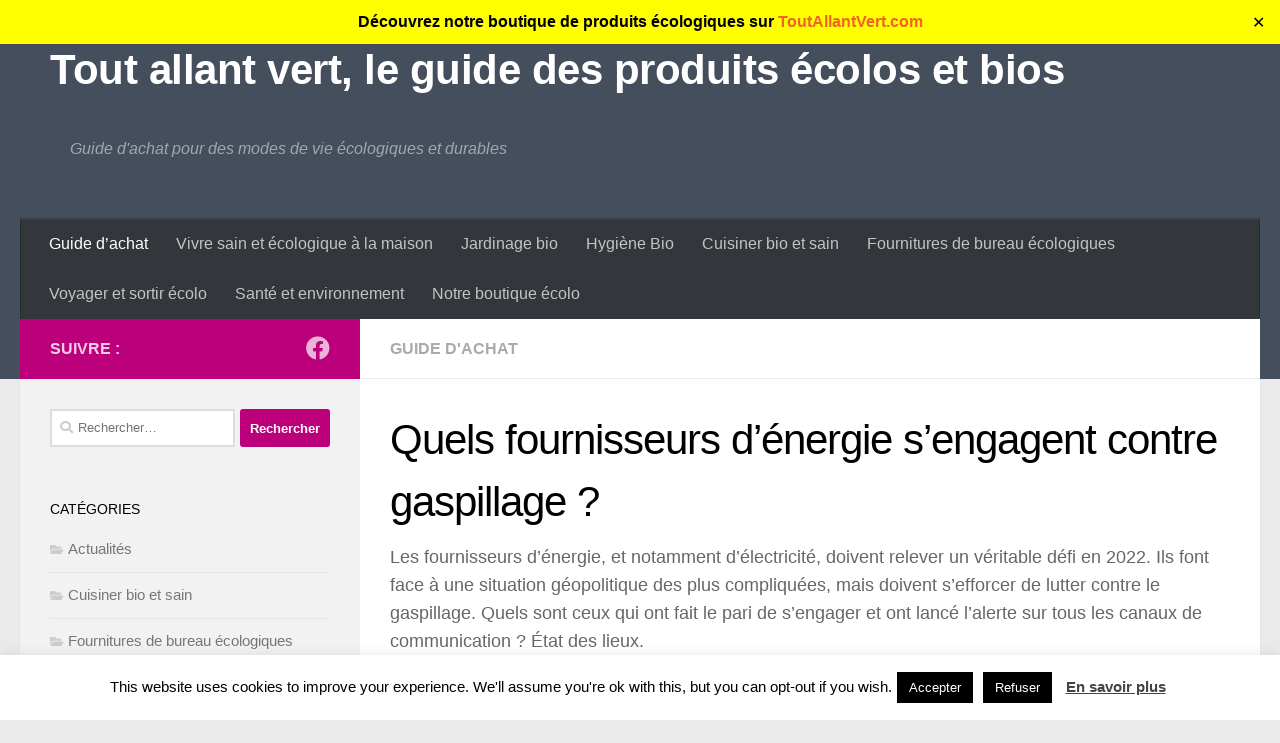

--- FILE ---
content_type: text/html; charset=UTF-8
request_url: https://www.toutallantvert.com/conseils/guide-achat/quels-fournisseurs-denergie-sengagent-contre-gaspillage/
body_size: 17194
content:
<!DOCTYPE html>
<html class="no-js" lang="fr-FR">
<head>
  <meta charset="UTF-8">
  <meta name="viewport" content="width=device-width, initial-scale=1.0">
  <link rel="profile" href="https://gmpg.org/xfn/11" />
  <link rel="pingback" href="https://www.toutallantvert.com/conseils/xmlrpc.php">

  <meta name='robots' content='index, follow, max-video-preview:-1, max-snippet:-1, max-image-preview:large' />
<link rel="preload" href="https://www.toutallantvert.com/conseils/wp-content/plugins/rate-my-post/public/css/fonts/ratemypost.ttf" type="font/ttf" as="font" crossorigin="anonymous"><script>document.documentElement.className = document.documentElement.className.replace("no-js","js");</script>

	<!-- This site is optimized with the Yoast SEO plugin v18.2 - https://yoast.com/wordpress/plugins/seo/ -->
	<title>Quels fournisseurs d&#039;énergie s&#039;engagent contre gaspillage ? - Tout allant vert, le guide des produits écolos et bios</title>
	<meta name="description" content="La situation énergétique mondiale en 2022 se complique sérieusement. Les fournisseurs d&#039;électricité s&#039;engagent dans une démarche anti-gaspi." />
	<link rel="canonical" href="https://www.toutallantvert.com/conseils/guide-achat/quels-fournisseurs-denergie-sengagent-contre-gaspillage/" />
	<meta property="og:locale" content="fr_FR" />
	<meta property="og:type" content="article" />
	<meta property="og:title" content="Quels fournisseurs d&#039;énergie s&#039;engagent contre gaspillage ? - Tout allant vert, le guide des produits écolos et bios" />
	<meta property="og:description" content="La situation énergétique mondiale en 2022 se complique sérieusement. Les fournisseurs d&#039;électricité s&#039;engagent dans une démarche anti-gaspi." />
	<meta property="og:url" content="https://www.toutallantvert.com/conseils/guide-achat/quels-fournisseurs-denergie-sengagent-contre-gaspillage/" />
	<meta property="og:site_name" content="Tout allant vert, le guide des produits écolos et bios" />
	<meta property="article:published_time" content="2022-09-22T14:56:53+00:00" />
	<meta property="article:modified_time" content="2022-09-22T14:56:56+00:00" />
	<meta property="og:image" content="https://www.toutallantvert.com/conseils/files/2022/09/fournisseurs_energie_800.jpg" />
	<meta property="og:image:width" content="800" />
	<meta property="og:image:height" content="600" />
	<meta property="og:image:type" content="image/jpeg" />
	<meta name="twitter:card" content="summary_large_image" />
	<meta name="twitter:label1" content="Écrit par" />
	<meta name="twitter:data1" content="anneso" />
	<meta name="twitter:label2" content="Durée de lecture estimée" />
	<meta name="twitter:data2" content="3 minutes" />
	<script type="application/ld+json" class="yoast-schema-graph">{"@context":"https://schema.org","@graph":[{"@type":"WebSite","@id":"https://www.toutallantvert.com/conseils/#website","url":"https://www.toutallantvert.com/conseils/","name":"Tout allant vert, le guide des produits écolos et bios","description":"Guide d&#039;achat pour des modes de vie écologiques et durables","potentialAction":[{"@type":"SearchAction","target":{"@type":"EntryPoint","urlTemplate":"https://www.toutallantvert.com/conseils/?s={search_term_string}"},"query-input":"required name=search_term_string"}],"inLanguage":"fr-FR"},{"@type":"ImageObject","@id":"https://www.toutallantvert.com/conseils/guide-achat/quels-fournisseurs-denergie-sengagent-contre-gaspillage/#primaryimage","inLanguage":"fr-FR","url":"https://www.toutallantvert.com/conseils/files/2022/09/fournisseurs_energie_800.jpg","contentUrl":"https://www.toutallantvert.com/conseils/files/2022/09/fournisseurs_energie_800.jpg","width":800,"height":600},{"@type":"WebPage","@id":"https://www.toutallantvert.com/conseils/guide-achat/quels-fournisseurs-denergie-sengagent-contre-gaspillage/#webpage","url":"https://www.toutallantvert.com/conseils/guide-achat/quels-fournisseurs-denergie-sengagent-contre-gaspillage/","name":"Quels fournisseurs d'énergie s'engagent contre gaspillage ? - Tout allant vert, le guide des produits écolos et bios","isPartOf":{"@id":"https://www.toutallantvert.com/conseils/#website"},"primaryImageOfPage":{"@id":"https://www.toutallantvert.com/conseils/guide-achat/quels-fournisseurs-denergie-sengagent-contre-gaspillage/#primaryimage"},"datePublished":"2022-09-22T14:56:53+00:00","dateModified":"2022-09-22T14:56:56+00:00","author":{"@id":"https://www.toutallantvert.com/conseils/#/schema/person/ea5ddd7ce65600307e840b8afc292ea1"},"description":"La situation énergétique mondiale en 2022 se complique sérieusement. Les fournisseurs d'électricité s'engagent dans une démarche anti-gaspi.","breadcrumb":{"@id":"https://www.toutallantvert.com/conseils/guide-achat/quels-fournisseurs-denergie-sengagent-contre-gaspillage/#breadcrumb"},"inLanguage":"fr-FR","potentialAction":[{"@type":"ReadAction","target":["https://www.toutallantvert.com/conseils/guide-achat/quels-fournisseurs-denergie-sengagent-contre-gaspillage/"]}]},{"@type":"BreadcrumbList","@id":"https://www.toutallantvert.com/conseils/guide-achat/quels-fournisseurs-denergie-sengagent-contre-gaspillage/#breadcrumb","itemListElement":[{"@type":"ListItem","position":1,"name":"Accueil","item":"https://www.toutallantvert.com/conseils/"},{"@type":"ListItem","position":2,"name":"Quels fournisseurs d&rsquo;énergie s&rsquo;engagent contre gaspillage ?"}]},{"@type":"Person","@id":"https://www.toutallantvert.com/conseils/#/schema/person/ea5ddd7ce65600307e840b8afc292ea1","name":"anneso"}]}</script>
	<!-- / Yoast SEO plugin. -->


<link rel='stylesheet' id='wp-block-library-css'  href='https://www.toutallantvert.com/conseils/wp-includes/css/dist/block-library/style.min.css?ver=5.8.12' media='all' />
<link rel='stylesheet' id='cookie-law-info-css'  href='https://www.toutallantvert.com/conseils/wp-content/plugins/cookie-law-info/legacy/public/css/cookie-law-info-public.css?ver=3.1.1' media='all' />
<link rel='stylesheet' id='cookie-law-info-gdpr-css'  href='https://www.toutallantvert.com/conseils/wp-content/plugins/cookie-law-info/legacy/public/css/cookie-law-info-gdpr.css?ver=3.1.1' media='all' />
<link rel='stylesheet' id='rate-my-post-css'  href='https://www.toutallantvert.com/conseils/wp-content/plugins/rate-my-post/public/css/rate-my-post.css?ver=3.4.1' media='all' />
<link rel='stylesheet' id='simple-banner-style-css'  href='https://www.toutallantvert.com/conseils/wp-content/plugins/simple-banner/simple-banner.css?ver=2.15.2' media='all' />
<link rel='stylesheet' id='toc-screen-css'  href='https://www.toutallantvert.com/conseils/wp-content/plugins/table-of-contents-plus/screen.min.css?ver=2302' media='all' />
<link rel='stylesheet' id='hueman-main-style-css'  href='https://www.toutallantvert.com/conseils/wp-content/themes/hueman/assets/front/css/main.min.css?ver=3.7.23' media='all' />
<style id='hueman-main-style-inline-css'>
body { font-family:Arial, sans-serif;font-size:1.00rem }@media only screen and (min-width: 720px) {
        .nav > li { font-size:1.00rem; }
      }::selection { background-color: #bc007b; }
::-moz-selection { background-color: #bc007b; }a,a>span.hu-external::after,.themeform label .required,#flexslider-featured .flex-direction-nav .flex-next:hover,#flexslider-featured .flex-direction-nav .flex-prev:hover,.post-hover:hover .post-title a,.post-title a:hover,.sidebar.s1 .post-nav li a:hover i,.content .post-nav li a:hover i,.post-related a:hover,.sidebar.s1 .widget_rss ul li a,#footer .widget_rss ul li a,.sidebar.s1 .widget_calendar a,#footer .widget_calendar a,.sidebar.s1 .alx-tab .tab-item-category a,.sidebar.s1 .alx-posts .post-item-category a,.sidebar.s1 .alx-tab li:hover .tab-item-title a,.sidebar.s1 .alx-tab li:hover .tab-item-comment a,.sidebar.s1 .alx-posts li:hover .post-item-title a,#footer .alx-tab .tab-item-category a,#footer .alx-posts .post-item-category a,#footer .alx-tab li:hover .tab-item-title a,#footer .alx-tab li:hover .tab-item-comment a,#footer .alx-posts li:hover .post-item-title a,.comment-tabs li.active a,.comment-awaiting-moderation,.child-menu a:hover,.child-menu .current_page_item > a,.wp-pagenavi a{ color: #bc007b; }input[type="submit"],.themeform button[type="submit"],.sidebar.s1 .sidebar-top,.sidebar.s1 .sidebar-toggle,#flexslider-featured .flex-control-nav li a.flex-active,.post-tags a:hover,.sidebar.s1 .widget_calendar caption,#footer .widget_calendar caption,.author-bio .bio-avatar:after,.commentlist li.bypostauthor > .comment-body:after,.commentlist li.comment-author-admin > .comment-body:after{ background-color: #bc007b; }.post-format .format-container { border-color: #bc007b; }.sidebar.s1 .alx-tabs-nav li.active a,#footer .alx-tabs-nav li.active a,.comment-tabs li.active a,.wp-pagenavi a:hover,.wp-pagenavi a:active,.wp-pagenavi span.current{ border-bottom-color: #bc007b!important; }.sidebar.s2 .post-nav li a:hover i,
.sidebar.s2 .widget_rss ul li a,
.sidebar.s2 .widget_calendar a,
.sidebar.s2 .alx-tab .tab-item-category a,
.sidebar.s2 .alx-posts .post-item-category a,
.sidebar.s2 .alx-tab li:hover .tab-item-title a,
.sidebar.s2 .alx-tab li:hover .tab-item-comment a,
.sidebar.s2 .alx-posts li:hover .post-item-title a { color: #96bd0d; }
.sidebar.s2 .sidebar-top,.sidebar.s2 .sidebar-toggle,.post-comments,.jp-play-bar,.jp-volume-bar-value,.sidebar.s2 .widget_calendar caption{ background-color: #96bd0d; }.sidebar.s2 .alx-tabs-nav li.active a { border-bottom-color: #96bd0d; }
.post-comments::before { border-right-color: #96bd0d; }
      #header #nav-mobile { background-color: #33363b!important; }.is-scrolled #header #nav-mobile { background-color: #33363b!important; background-color: rgba(51,54,59,0.90)!important }#nav-header.nav-container, #main-header-search .search-expand { background-color: #33363b; }
@media only screen and (min-width: 720px) {
  #nav-header .nav ul { background-color: #33363b; }
}
        .sidebar.expanding, .sidebar.collapsing, .sidebar .sidebar-content, .sidebar .sidebar-toggle, .container-inner > .main::before,.container-inner > .main::after { background-color: #f2f2f2; }@media only screen and (min-width: 480px) and (max-width: 1200px) { .s2.expanded { background-color: #f2f2f2; } }@media only screen and (min-width: 480px) and (max-width: 960px) { .s1.expanded { background-color: #f2f2f2; } }body { background-color: #eaeaea; }
</style>
<link rel='stylesheet' id='hueman-font-awesome-css'  href='https://www.toutallantvert.com/conseils/wp-content/themes/hueman/assets/front/css/font-awesome.min.css?ver=3.7.23' media='all' />
<script id="nb-jquery" src='https://www.toutallantvert.com/conseils/wp-includes/js/jquery/jquery.min.js?ver=3.6.0' id='jquery-core-js'></script>
<script id='cookie-law-info-js-extra'>
var Cli_Data = {"nn_cookie_ids":[],"cookielist":[],"non_necessary_cookies":[],"ccpaEnabled":"","ccpaRegionBased":"","ccpaBarEnabled":"","strictlyEnabled":["necessary","obligatoire"],"ccpaType":"gdpr","js_blocking":"","custom_integration":"","triggerDomRefresh":"","secure_cookies":""};
var cli_cookiebar_settings = {"animate_speed_hide":"500","animate_speed_show":"500","background":"#FFF","border":"#b1a6a6c2","border_on":"","button_1_button_colour":"#000","button_1_button_hover":"#000000","button_1_link_colour":"#fff","button_1_as_button":"1","button_1_new_win":"","button_2_button_colour":"#333","button_2_button_hover":"#292929","button_2_link_colour":"#444","button_2_as_button":"","button_2_hidebar":"","button_3_button_colour":"#000","button_3_button_hover":"#000000","button_3_link_colour":"#fff","button_3_as_button":"1","button_3_new_win":"","button_4_button_colour":"#000","button_4_button_hover":"#000000","button_4_link_colour":"#fff","button_4_as_button":"1","button_7_button_colour":"#61a229","button_7_button_hover":"#4e8221","button_7_link_colour":"#fff","button_7_as_button":"1","button_7_new_win":"","font_family":"inherit","header_fix":"","notify_animate_hide":"1","notify_animate_show":"","notify_div_id":"#cookie-law-info-bar","notify_position_horizontal":"right","notify_position_vertical":"bottom","scroll_close":"","scroll_close_reload":"","accept_close_reload":"","reject_close_reload":"","showagain_tab":"1","showagain_background":"#fff","showagain_border":"#000","showagain_div_id":"#cookie-law-info-again","showagain_x_position":"100px","text":"#000","show_once_yn":"","show_once":"10000","logging_on":"","as_popup":"","popup_overlay":"1","bar_heading_text":"","cookie_bar_as":"banner","popup_showagain_position":"bottom-right","widget_position":"left"};
var log_object = {"ajax_url":"https:\/\/www.toutallantvert.com\/conseils\/wp-admin\/admin-ajax.php"};
</script>
<script src='https://www.toutallantvert.com/conseils/wp-content/plugins/cookie-law-info/legacy/public/js/cookie-law-info-public.js?ver=3.1.1' id='cookie-law-info-js'></script>
<script id='simple-banner-script-js-before'>
const simpleBannerScriptParams = {"version":"2.15.2","hide_simple_banner":"no","simple_banner_position":"fixed","header_margin":"","header_padding":"","simple_banner_z_index":false,"simple_banner_text":"D\u00e9couvrez notre boutique de produits \u00e9cologiques sur <a href=\"https:\/\/www.toutallantvert.com\">ToutAllantVert.com<\/a>","pro_version_enabled":"1","disabled_on_current_page":false,"debug_mode":"","id":4811,"disabled_pages_array":[],"is_current_page_a_post":true,"disabled_on_posts":"","simple_banner_font_size":"","simple_banner_color":"#ffff00","simple_banner_text_color":"#000000","simple_banner_link_color":"","simple_banner_close_color":"","simple_banner_custom_css":"","simple_banner_scrolling_custom_css":"","simple_banner_text_custom_css":"","simple_banner_button_css":"","site_custom_css":"","keep_site_custom_css":"","site_custom_js":"","keep_site_custom_js":"","wp_body_open_enabled":"","wp_body_open":true,"close_button_enabled":"on","close_button_expiration":"1","close_button_cookie_set":false,"simple_banner_remove_after_date":false,"simple_banner_insert_inside_element":false}
</script>
<script src='https://www.toutallantvert.com/conseils/wp-content/plugins/simple-banner/simple-banner.js?ver=2.15.2' id='simple-banner-script-js'></script>

		<!-- GA Google Analytics @ https://m0n.co/ga -->
		<script>
			(function(i,s,o,g,r,a,m){i['GoogleAnalyticsObject']=r;i[r]=i[r]||function(){
			(i[r].q=i[r].q||[]).push(arguments)},i[r].l=1*new Date();a=s.createElement(o),
			m=s.getElementsByTagName(o)[0];a.async=1;a.src=g;m.parentNode.insertBefore(a,m)
			})(window,document,'script','https://www.google-analytics.com/analytics.js','ga');
			ga('create', 'UA-642446-1', 'auto');
			ga('send', 'pageview');
		</script>

	<style type="text/css">.simple-banner{position:fixed;}</style><style type="text/css">.simple-banner{background:#ffff00;}</style><style type="text/css">.simple-banner .simple-banner-text{color:#000000;}</style><style type="text/css">.simple-banner .simple-banner-text a{color:#f16521;}</style><style type="text/css">.simple-banner{z-index: 99999;}</style><style id="simple-banner-site-custom-css-dummy" type="text/css"></style><script id="simple-banner-site-custom-js-dummy" type="text/javascript"></script><style>/* CSS added by WP Meta and Date Remover*/.entry-meta {display:none !important;}
	.home .entry-meta { display: none; }
	.entry-footer {display:none !important;}
	.home .entry-footer { display: none; }</style>    <link rel="preload" as="font" type="font/woff2" href="https://www.toutallantvert.com/conseils/wp-content/themes/hueman/assets/front/webfonts/fa-brands-400.woff2?v=5.15.2" crossorigin="anonymous"/>
    <link rel="preload" as="font" type="font/woff2" href="https://www.toutallantvert.com/conseils/wp-content/themes/hueman/assets/front/webfonts/fa-regular-400.woff2?v=5.15.2" crossorigin="anonymous"/>
    <link rel="preload" as="font" type="font/woff2" href="https://www.toutallantvert.com/conseils/wp-content/themes/hueman/assets/front/webfonts/fa-solid-900.woff2?v=5.15.2" crossorigin="anonymous"/>
  <!--[if lt IE 9]>
<script src="https://www.toutallantvert.com/conseils/wp-content/themes/hueman/assets/front/js/ie/html5shiv-printshiv.min.js"></script>
<script src="https://www.toutallantvert.com/conseils/wp-content/themes/hueman/assets/front/js/ie/selectivizr.js"></script>
<![endif]-->
		<style id="wp-custom-css">
			h1, h2, h3, h4, h5, h6, .entry h1 span, .entry h2 span, .entry h3 span, .entry h4 span, .entry h5 span, .entry h6 span {color:black !important}
.post-byline {display:none}
		</style>
		</head>

<body class="nb-3-3-2 nimble-no-local-data-skp__post_post_4811 nimble-no-group-site-tmpl-skp__all_post post-template-default single single-post postid-4811 single-format-standard wp-embed-responsive sek-hide-rc-badge col-2cr full-width mobile-sidebar-hide header-desktop-sticky header-mobile-sticky hueman-3-7-23 chrome">
<div id="wrapper">
  <a class="screen-reader-text skip-link" href="#content">Skip to content</a>
  
  <header id="header" class="main-menu-mobile-on one-mobile-menu main_menu header-ads-desktop  topbar-transparent no-header-img">
        <nav class="nav-container group mobile-menu mobile-sticky " id="nav-mobile" data-menu-id="header-1">
  <div class="mobile-title-logo-in-header"><p class="site-title">                  <a class="custom-logo-link" href="https://www.toutallantvert.com/conseils/" rel="home" title="Tout allant vert, le guide des produits écolos et bios | Page d&#039;accueil" data-wpel-link="internal">Tout allant vert, le guide des produits écolos et bios</a>                </p></div>
        
                    <!-- <div class="ham__navbar-toggler collapsed" aria-expanded="false">
          <div class="ham__navbar-span-wrapper">
            <span class="ham-toggler-menu__span"></span>
          </div>
        </div> -->
        <button class="ham__navbar-toggler-two collapsed" title="Menu" aria-expanded="false">
          <span class="ham__navbar-span-wrapper">
            <span class="line line-1"></span>
            <span class="line line-2"></span>
            <span class="line line-3"></span>
          </span>
        </button>
            
      <div class="nav-text"></div>
      <div class="nav-wrap container">
                  <ul class="nav container-inner group mobile-search">
                            <li>
                  <form role="search" method="get" class="search-form" action="https://www.toutallantvert.com/conseils/">
				<label>
					<span class="screen-reader-text">Rechercher :</span>
					<input type="search" class="search-field" placeholder="Rechercher…" value="" name="s" />
				</label>
				<input type="submit" class="search-submit" value="Rechercher" />
			</form>                </li>
                      </ul>
                <ul id="menu-entete-menu" class="nav container-inner group"><li id="menu-item-2112" class="menu-item menu-item-type-taxonomy menu-item-object-category current-post-ancestor current-menu-parent current-post-parent menu-item-2112"><a href="https://www.toutallantvert.com/conseils/guide-achat/" data-wpel-link="internal">Guide d&rsquo;achat</a></li>
<li id="menu-item-2113" class="menu-item menu-item-type-taxonomy menu-item-object-category menu-item-2113"><a href="https://www.toutallantvert.com/conseils/maison-ecologique-sain/" data-wpel-link="internal">Vivre sain et écologique à la maison</a></li>
<li id="menu-item-2116" class="menu-item menu-item-type-taxonomy menu-item-object-category menu-item-2116"><a href="https://www.toutallantvert.com/conseils/jardiner-bio/" data-wpel-link="internal">Jardinage bio</a></li>
<li id="menu-item-2117" class="menu-item menu-item-type-taxonomy menu-item-object-category menu-item-2117"><a href="https://www.toutallantvert.com/conseils/hygiene-bio/" data-wpel-link="internal">Hygiène Bio</a></li>
<li id="menu-item-2118" class="menu-item menu-item-type-taxonomy menu-item-object-category menu-item-2118"><a href="https://www.toutallantvert.com/conseils/cuisiner-bio-et-sain/" data-wpel-link="internal">Cuisiner bio et sain</a></li>
<li id="menu-item-2119" class="menu-item menu-item-type-taxonomy menu-item-object-category menu-item-2119"><a href="https://www.toutallantvert.com/conseils/fournitures-de-bureau-ecologiques/" data-wpel-link="internal">Fournitures de bureau écologiques</a></li>
<li id="menu-item-2120" class="menu-item menu-item-type-taxonomy menu-item-object-category menu-item-2120"><a href="https://www.toutallantvert.com/conseils/voyager-sortir-dans-la-nature/" data-wpel-link="internal">Voyager et sortir écolo</a></li>
<li id="menu-item-2121" class="menu-item menu-item-type-taxonomy menu-item-object-category menu-item-2121"><a href="https://www.toutallantvert.com/conseils/revue-de-presse/sante-et-environnement/" data-wpel-link="internal">Santé et environnement</a></li>
<li id="menu-item-2111" class="menu-item menu-item-type-custom menu-item-object-custom menu-item-2111"><a href="https://www.toutallantvert.com" data-wpel-link="external" rel="external noopener noreferrer">Notre boutique écolo</a></li>
</ul>      </div>
</nav><!--/#nav-topbar-->  
  
  <div class="container group">
        <div class="container-inner">

                    <div class="group hu-pad central-header-zone">
                  <div class="logo-tagline-group">
                      <p class="site-title">                  <a class="custom-logo-link" href="https://www.toutallantvert.com/conseils/" rel="home" title="Tout allant vert, le guide des produits écolos et bios | Page d&#039;accueil" data-wpel-link="internal">Tout allant vert, le guide des produits écolos et bios</a>                </p>                                                <p class="site-description">Guide d&#039;achat pour des modes de vie écologiques et durables</p>
                                        </div>

                                        <div id="header-widgets">
                                                </div><!--/#header-ads-->
                                </div>
      
                <nav class="nav-container group desktop-menu " id="nav-header" data-menu-id="header-2">
    <div class="nav-text"><!-- put your mobile menu text here --></div>

  <div class="nav-wrap container">
        <ul id="menu-entete-menu-1" class="nav container-inner group"><li class="menu-item menu-item-type-taxonomy menu-item-object-category current-post-ancestor current-menu-parent current-post-parent menu-item-2112"><a href="https://www.toutallantvert.com/conseils/guide-achat/" data-wpel-link="internal">Guide d&rsquo;achat</a></li>
<li class="menu-item menu-item-type-taxonomy menu-item-object-category menu-item-2113"><a href="https://www.toutallantvert.com/conseils/maison-ecologique-sain/" data-wpel-link="internal">Vivre sain et écologique à la maison</a></li>
<li class="menu-item menu-item-type-taxonomy menu-item-object-category menu-item-2116"><a href="https://www.toutallantvert.com/conseils/jardiner-bio/" data-wpel-link="internal">Jardinage bio</a></li>
<li class="menu-item menu-item-type-taxonomy menu-item-object-category menu-item-2117"><a href="https://www.toutallantvert.com/conseils/hygiene-bio/" data-wpel-link="internal">Hygiène Bio</a></li>
<li class="menu-item menu-item-type-taxonomy menu-item-object-category menu-item-2118"><a href="https://www.toutallantvert.com/conseils/cuisiner-bio-et-sain/" data-wpel-link="internal">Cuisiner bio et sain</a></li>
<li class="menu-item menu-item-type-taxonomy menu-item-object-category menu-item-2119"><a href="https://www.toutallantvert.com/conseils/fournitures-de-bureau-ecologiques/" data-wpel-link="internal">Fournitures de bureau écologiques</a></li>
<li class="menu-item menu-item-type-taxonomy menu-item-object-category menu-item-2120"><a href="https://www.toutallantvert.com/conseils/voyager-sortir-dans-la-nature/" data-wpel-link="internal">Voyager et sortir écolo</a></li>
<li class="menu-item menu-item-type-taxonomy menu-item-object-category menu-item-2121"><a href="https://www.toutallantvert.com/conseils/revue-de-presse/sante-et-environnement/" data-wpel-link="internal">Santé et environnement</a></li>
<li class="menu-item menu-item-type-custom menu-item-object-custom menu-item-2111"><a href="https://www.toutallantvert.com" data-wpel-link="external" rel="external noopener noreferrer">Notre boutique écolo</a></li>
</ul>  </div>
</nav><!--/#nav-header-->      
    </div><!--/.container-inner-->
      </div><!--/.container-->

</header><!--/#header-->
  
  <div class="container" id="page">
    <div class="container-inner">
            <div class="main">
        <div class="main-inner group">
          
              <main class="content" id="content">
              <div class="page-title hu-pad group">
          	    		<ul class="meta-single group">
    			<li class="category"><a href="https://www.toutallantvert.com/conseils/guide-achat/" rel="category tag" data-wpel-link="internal">Guide d'achat</a></li>
    			    		</ul>
            
    </div><!--/.page-title-->
          <div class="hu-pad group">
              <article class="post-4811 post type-post status-publish format-standard has-post-thumbnail hentry category-guide-achat">
    <div class="post-inner group">

      <h1 class="post-title entry-title">Quels fournisseurs d&rsquo;énergie s&rsquo;engagent contre gaspillage ?</h1>
  <p class="post-byline">
       par     <span class="vcard author">
       <span class="fn"></span>
     </span>
     &middot;
                          <span class="published"></span>
          </p>

                                
      <div class="clear"></div>

      <div class="entry themeform">
        <div class="entry-inner">
          <!-- PRyC WP: Add custom content to bottom of post/page: Standard Content START --><div id="pryc-wp-acctp-original-content">
<p>Les fournisseurs d&rsquo;énergie, et notamment d&rsquo;électricité, doivent relever un véritable défi en 2022. Ils font face à une situation géopolitique des plus compliquées, mais doivent s&rsquo;efforcer de lutter contre le gaspillage. Quels sont ceux qui ont fait le pari de s&rsquo;engager et ont lancé l&rsquo;alerte sur tous les canaux de communication ? État des lieux.</p><div class="wp-block-image"><figure class="aligncenter size-full is-resized"><img loading="lazy" src="https://www.toutallantvert.com/conseils/files/2022/09/fournisseurs_energie_800.jpg" alt="" class="wp-image-4812" width="778" height="584" srcset="https://www.toutallantvert.com/conseils/files/2022/09/fournisseurs_energie_800.jpg 800w, https://www.toutallantvert.com/conseils/files/2022/09/fournisseurs_energie_800-300x225.jpg 300w, https://www.toutallantvert.com/conseils/files/2022/09/fournisseurs_energie_800-768x576.jpg 768w" sizes="(max-width: 778px) 100vw, 778px" /></figure></div><div id="toc_container" class="no_bullets"><p class="toc_title">Sommaire</p><ul class="toc_list"><li><a href="#Fournisseurs_drsquoelectricite_un_challenge_pour_2022"><span class="toc_number toc_depth_1">1</span> Fournisseurs d&rsquo;électricité : un challenge pour 2022</a></li><li><a href="#Qui_sont_les_principaux_fournisseurs_drsquoenergie_en_France"><span class="toc_number toc_depth_1">2</span> Qui sont les principaux fournisseurs d&rsquo;énergie en France ?</a></li><li><a href="#Comment_faire_pour_moins_gaspiller_en_tant_que_particulier"><span class="toc_number toc_depth_1">3</span> Comment faire pour moins gaspiller en tant que particulier ?</a></li></ul></div><h2><span id="Fournisseurs_drsquoelectricite_un_challenge_pour_2022">Fournisseurs d&rsquo;électricité : un challenge pour 2022</span></h2>



<p>Les <a href="https://www.fournisseur-energie.com/liste-fournisseurs-electricite/" data-wpel-link="external" rel="external noopener noreferrer"><u>fournisseurs d&rsquo;électricité</u></a> vont devoir mettre les bouchées doubles pour sortir du marasme économique ambiant, tout en misant sur le contrôle raisonné de la consommation. Ceci est d&rsquo;autant plus difficile puisque les clients en seront les premiers acteurs.</p>



<p>En effet, les usagers devront commencer par modifier leur mode d&rsquo;utilisation de l&rsquo;énergie, forte recommandation des entreprises, Engie, EDF et TotalEnergies. EDF a d&rsquo;ailleurs voulu ouvrir les yeux de la population en proposant une mesure choc pour faire la chasse au gaspillage : éteindre la tour Eiffel la nuit ! Ils ont également publié une tribune en lançant un appel aux Français.</p>



<p>Il y a urgence à stopper le gaspillage et à engager un effort collectif, tous ensemble avec les fournisseurs d&rsquo;électricité.</p>



<h2><span id="Qui_sont_les_principaux_fournisseurs_drsquoenergie_en_France">Qui sont les principaux fournisseurs d&rsquo;énergie en France ?</span></h2>



<p>Si les acteurs traditionnels de la fourniture d&rsquo;électricité sont unanimes pour diminuer la consommation, ils ne sont pas les seuls. Comme le signalent les experts de Fournisseur-energie.com, la liste des fournisseurs d&rsquo;énergie réunit une quarantaine de sociétés.</p>



<p>Si les acteurs historiques ont pris le parti de fournir des offres classiques et des offres « vertes », certains prestataires ont choisi de se spécialiser uniquement dans la distribution des offres écologiques. Par exemple : Enercoop ou Plüm Énergie.</p>



<p>Pour que votre électricité soit « verte », il faut qu&rsquo;elle soit produite par des sources d&rsquo;énergie renouvelable : hydraulique, solaire, éolien, géothermique ou biomasse. D&rsquo;ailleurs, le site Fournisseur-energie.com précise que cette offre écologique est également possible pour le gaz.</p>



<h2><span id="Comment_faire_pour_moins_gaspiller_en_tant_que_particulier">Comment faire pour moins gaspiller en tant que particulier ?</span></h2>



<p>Votre fournisseur d&rsquo;électricité va certainement vous inviter à réduire votre consommation en agissant sur quelques mauvaises habitudes. Comme l&rsquo;indiquent les experts deFournisseur-energie.com, certains d&rsquo;entre eux proposent des tarifs allégés en fonction de l&rsquo;heure d&rsquo;utilisation de vos appareils, par exemple.</p>



<p>Que ce soit pour le gaz ou l&rsquo;électricité, les gestes du quotidien ont vraiment leur importance. Ainsi, lorsque vous partez en vacances, pensez à débrancher tous les appareils électriques pour baisser la consommation d&rsquo;électricité. De la même manière, un chargeur de téléphone qui n&rsquo;est pas connecté doit être retiré de la prise.</p>



<p>Combien de lampes laissez-vous allumées derrière vous ? Votre ordinateur est-il éteint (et pas laissé en veille) lorsque vous allez vous coucher ? D&rsquo;ores et déjà, imaginez que vous devrez réduire votre chauffage cet hiver.</p>



<p>L&rsquo;engagement de chacun peut contribuer à réduire la consommation d&rsquo;énergie. Le gaspillage n&rsquo;est pas que l&rsquo;affaire des fournisseurs de gaz ou d&rsquo;électricité. Renseignez-vous et approfondissez la question. Par exemple, en cherchant à savoir d&rsquo;où vient votre électricité. Sachez que votre fournisseur a l&rsquo;obligation de vous en informer, comme la loi l&rsquo;explique <a href="https://www.legifrance.gouv.fr/codes/section_lc/LEGITEXT000023983208/LEGISCTA000031748701/" data-wpel-link="external" rel="external noopener noreferrer"><u>ici</u></a>.</p>



<p>À vous de jouer maintenant !</p>
<!-- PRyC WP: Add custom content to bottom of post/page: Standard Content END --></div><!-- Rate my Post Plugin --><div  class="rmp-widgets-container rmp-wp-plugin rmp-main-container js-rmp-widgets-container js-rmp-widgets-container--4811 "  data-post-id="4811">    <!-- Rating widget --><div class="rmp-rating-widget js-rmp-rating-widget">          <p class="rmp-heading rmp-heading--title">        Le contenu de cet article a t-il été utile?      </p>              <p class="rmp-heading rmp-heading--subtitle">        Cliquez pour voter ici      </p><div class="rmp-rating-widget__icons">      <ul class="rmp-rating-widget__icons-list js-rmp-rating-icons-list">                  <li class="rmp-rating-widget__icons-list__icon js-rmp-rating-item" data-descriptive-rating="Pas utile du tout" data-value="1">            <i class="js-rmp-rating-icon rmp-icon rmp-icon--ratings rmp-icon--star "></i>          </li>                  <li class="rmp-rating-widget__icons-list__icon js-rmp-rating-item" data-descriptive-rating="Un peu utile" data-value="2">            <i class="js-rmp-rating-icon rmp-icon rmp-icon--ratings rmp-icon--star "></i>          </li>                  <li class="rmp-rating-widget__icons-list__icon js-rmp-rating-item" data-descriptive-rating="Utile" data-value="3">            <i class="js-rmp-rating-icon rmp-icon rmp-icon--ratings rmp-icon--star "></i>          </li>                  <li class="rmp-rating-widget__icons-list__icon js-rmp-rating-item" data-descriptive-rating="Franchement utile" data-value="4">            <i class="js-rmp-rating-icon rmp-icon rmp-icon--ratings rmp-icon--star "></i>          </li>                  <li class="rmp-rating-widget__icons-list__icon js-rmp-rating-item" data-descriptive-rating="Très utile" data-value="5">            <i class="js-rmp-rating-icon rmp-icon rmp-icon--ratings rmp-icon--star "></i>          </li>              </ul>    </div><p class="rmp-rating-widget__hover-text js-rmp-hover-text"></p>    <button class="rmp-rating-widget__submit-btn rmp-btn js-submit-rating-btn">      Valider mon vote    </button>    <p class="rmp-rating-widget__results js-rmp-results ">      Note (moyenne) <span class="rmp-rating-widget__results__rating js-rmp-avg-rating"></span> / 5. Nombre de votes: <span class="rmp-rating-widget__results__votes js-rmp-vote-count"></span>    </p>    <p class="rmp-rating-widget__not-rated js-rmp-not-rated rmp-rating-widget__not-rated--hidden">      Soyez le premier à voter pour cet article    </p>    <p class="rmp-rating-widget__msg js-rmp-msg"></p>  </div><!--Structured data -->  <script type="application/ld+json">{  "@context": "http://schema.org",  "@type": "Product",  "aggregateRating": {    "@type": "AggregateRating",    "bestRating": "5",    "ratingCount": "2",    "ratingValue": "3"  },  "image": "https://www.toutallantvert.com/conseils/files/2022/09/fournisseurs_energie_800.jpg",  "name": "Quels fournisseurs d&rsquo;énergie s&rsquo;engagent contre gaspillage ?",  "description": "Quels fournisseurs d&rsquo;énergie s&rsquo;engagent contre gaspillage ?"}</script>      <!-- Social widget --><div class="rmp-social-widget js-rmp-social-widget">  <p class="rmp-heading rmp-heading--title">    Comme vous avez trouvé cet article utile...  </p>  <p class="rmp-heading rmp-heading--subtitle">    ce serait super sympa de partager ce contenu sur vos réseaux sociaux!  </p><div class="rmp-social-widget__icons-container">        <!-- Social share widget -->          <a target="_blank" rel="nofollow noreferrer noopener external" href="https://www.facebook.com/sharer/sharer.php?u=https%3A%2F%2Fwww.toutallantvert.com%2Fconseils%2Fguide-achat%2Fquels-fournisseurs-denergie-sengagent-contre-gaspillage%2F" class="rmp-icon rmp-icon--facebook rmp-icon--social" data-wpel-link="external"></a>              <a target="_blank" rel="nofollow noreferrer noopener external" href="https://pinterest.com/pin/create/bookmarklet/?media=https%3A%2F%2Fwww.toutallantvert.com%2Fconseils%2Ffiles%2F2022%2F09%2Ffournisseurs_energie_800.jpg&#038;url=https%3A%2F%2Fwww.toutallantvert.com%2Fconseils%2Fguide-achat%2Fquels-fournisseurs-denergie-sengagent-contre-gaspillage%2F&#038;description=Quels+fournisseurs+d%27%C3%A9nergie+s%27engagent+contre+gaspillage+%3F" class="rmp-icon rmp-icon--pinterest rmp-icon--social" data-wpel-link="external"></a>              <a target="_blank" rel="nofollow noreferrer noopener external" href="https://twitter.com/share?url=https%3A%2F%2Fwww.toutallantvert.com%2Fconseils%2Fguide-achat%2Fquels-fournisseurs-denergie-sengagent-contre-gaspillage%2F&#038;text=Quels+fournisseurs+d%27%C3%A9nergie+s%27engagent+contre+gaspillage+%3F" class="rmp-icon rmp-icon--twitter rmp-icon--social" data-wpel-link="external"></a>              <a target="_blank" rel="nofollow noreferrer noopener external" href="https://www.reddit.com/submit?url=https%3A%2F%2Fwww.toutallantvert.com%2Fconseils%2Fguide-achat%2Fquels-fournisseurs-denergie-sengagent-contre-gaspillage%2F&#038;title=Quels+fournisseurs+d%27%C3%A9nergie+s%27engagent+contre+gaspillage+%3F" class="rmp-icon rmp-icon--reddit rmp-icon--social" data-wpel-link="external"></a>              <a target="_blank" rel="nofollow noreferrer noopener external" href="https://www.linkedin.com/shareArticle?mini=true&#038;url=https%3A%2F%2Fwww.toutallantvert.com%2Fconseils%2Fguide-achat%2Fquels-fournisseurs-denergie-sengagent-contre-gaspillage%2F&#038;title=Quels+fournisseurs+d%27%C3%A9nergie+s%27engagent+contre+gaspillage+%3F&#038;source=LinkedIn" class="rmp-icon rmp-icon--linkedin rmp-icon--social" data-wpel-link="external"></a>        </div><!--  .rmp-social-widget__icons-container -->  </div><!--  .rmp-social-widget -->        <!-- Feedback widget --><div class="rmp-feedback-widget js-rmp-feedback-widget">  <p class="rmp-heading rmp-heading--title">    Nous sommes désolés que vous n&#039;avez pas trouvé ce contenu utile  </p>  <p class="rmp-heading rmp-heading--subtitle">    Aidez nous à améliorer cet article!  </p><div class="rmp-feedback-widget__container">    <p class="rmp-feedback-widget__text">      Dites nous comment nous pourrions améliorer cette page?    </p>    <textarea class="rmp-feedback-widget__input js-rmp-feedback-input" rows="5" id="feedback-text"></textarea>    <button type="button" class="rmp-feedback-widget__btn rmp-btn rmp-btn--large js-rmp-feedback-button">      Valider votre commentaire    </button><div class="rmp-feedback-widget__loader js-rmp-feedback-loader"><div></div><div></div><div></div></div><p class="rmp-feedback-widget__msg js-rmp-feedback-msg"></p>  </div></div></div><div class='yarpp yarpp-related yarpp-related-website yarpp-template-list'>
<!-- YARPP List -->
<h3>Articles similaires:</h3><ol>
<li><a href="https://www.toutallantvert.com/conseils/jeux-jouets-sains-et-ecolos/jouets-en-bois-grimms-un-monde-tout-en-couleurs/" rel="bookmark" title="Jouets en Bois Grimm&rsquo;s, un monde tout en couleurs !" data-wpel-link="internal">Jouets en Bois Grimm&rsquo;s, un monde tout en couleurs ! </a></li>
<li><a href="https://www.toutallantvert.com/conseils/guide-achat/mites-alimentaires-le-guide-complet-pour-se-debarrasser-et-se-proteger/" rel="bookmark" title="Mites alimentaires : le guide complet pour se débarrasser et se protéger" data-wpel-link="internal">Mites alimentaires : le guide complet pour se débarrasser et se protéger </a></li>
<li><a href="https://www.toutallantvert.com/conseils/guide-achat/anti-mites-lutter-efficacement-contre-les-mites/" rel="bookmark" title="Anti-mites : lutter efficacement contre les mites" data-wpel-link="internal">Anti-mites : lutter efficacement contre les mites </a></li>
<li><a href="https://www.toutallantvert.com/conseils/guide-achat/mites-des-vetements-le-guide-pour-sen-debarrasser-et-se-proteger/" rel="bookmark" title="Mites des vêtements : le guide pour s&rsquo;en débarrasser et se protéger" data-wpel-link="internal">Mites des vêtements : le guide pour s&rsquo;en débarrasser et se protéger </a></li>
</ol>
</div>          <nav class="pagination group">
                      </nav><!--/.pagination-->
        </div>

        
        <div class="clear"></div>
      </div><!--/.entry-->

    </div><!--/.post-inner-->
  </article><!--/.post-->

<div class="clear"></div>





<h4 class="heading">
	<i class="far fa-hand-point-right"></i>Vous aimerez aussi...</h4>

<ul class="related-posts group">
  		<li class="related post-hover">
		<article class="post-662 post type-post status-publish format-standard has-post-thumbnail hentry category-guide-achat category-maison-ecologique-sain tag-astuces tag-livre tag-noir tag-peyret tag-recette tag-savon tag-tout-faire tag-trucs tag-utilisation">

			<div class="post-thumbnail">
				<a href="https://www.toutallantvert.com/conseils/guide-achat/utilisations-mode-demploi-sur-le-savon-noir-le-livre-de-ines-peyret/" class="hu-rel-post-thumb" data-wpel-link="internal">
					<img width="520" height="210" src="https://www.toutallantvert.com/conseils/files/2013/03/savon-noir-livre-et-astuces-520x210.jpg" class="attachment-thumb-medium size-thumb-medium no-lazy wp-post-image" alt="" loading="lazy" />																			</a>
							</div><!--/.post-thumbnail-->

			<div class="related-inner">

				<h4 class="post-title entry-title">
					<a href="https://www.toutallantvert.com/conseils/guide-achat/utilisations-mode-demploi-sur-le-savon-noir-le-livre-de-ines-peyret/" rel="bookmark" data-wpel-link="internal">Utilisations et recettes sur le savon noir : 1300 trucs et astuces</a>
				</h4><!--/.post-title-->

				<div class="post-meta group">
					<p class="post-date">
  <time class="published updated" datetime=""></time>
</p>

				</div><!--/.post-meta-->

			</div><!--/.related-inner-->

		</article>
	</li><!--/.related-->
		<li class="related post-hover">
		<article class="post-1189 post type-post status-publish format-standard has-post-thumbnail hentry category-guide-achat tag-alimentaire tag-mite tag-trichogramma-evanescens tag-trichogramme">

			<div class="post-thumbnail">
				<a href="https://www.toutallantvert.com/conseils/guide-achat/trichogramma-evanescens-pour-lutter-contre-les-mites-alimentaires/" class="hu-rel-post-thumb" data-wpel-link="internal">
					<img width="520" height="245" src="https://www.toutallantvert.com/conseils/files/2014/10/Trichogramma-Evanescens-520x245.jpg" class="attachment-thumb-medium size-thumb-medium no-lazy wp-post-image" alt="" loading="lazy" />																			</a>
							</div><!--/.post-thumbnail-->

			<div class="related-inner">

				<h4 class="post-title entry-title">
					<a href="https://www.toutallantvert.com/conseils/guide-achat/trichogramma-evanescens-pour-lutter-contre-les-mites-alimentaires/" rel="bookmark" data-wpel-link="internal">Les trichogrammes pour éliminer les mites alimentaires</a>
				</h4><!--/.post-title-->

				<div class="post-meta group">
					<p class="post-date">
  <time class="published updated" datetime=""></time>
</p>

				</div><!--/.post-meta-->

			</div><!--/.related-inner-->

		</article>
	</li><!--/.related-->
		<li class="related post-hover">
		<article class="post-502 post type-post status-publish format-standard has-post-thumbnail hentry category-cuisiner-bio-et-sain category-guide-achat category-jardiner-bio tag-compost tag-cuisine tag-filtre tag-filtre-a-charbon tag-poubelle tag-poubelle-de-table tag-sans-odeur tag-seau">

			<div class="post-thumbnail">
				<a href="https://www.toutallantvert.com/conseils/cuisiner-bio-et-sain/poubelle-table-compost-pour-cuisine-pratique-sans-odeur/" class="hu-rel-post-thumb" data-wpel-link="internal">
					<img width="520" height="245" src="https://www.toutallantvert.com/conseils/files/2011/08/bio-buddy_green-white-blue-1-520x245.jpg" class="attachment-thumb-medium size-thumb-medium no-lazy wp-post-image" alt="" loading="lazy" />																			</a>
							</div><!--/.post-thumbnail-->

			<div class="related-inner">

				<h4 class="post-title entry-title">
					<a href="https://www.toutallantvert.com/conseils/cuisiner-bio-et-sain/poubelle-table-compost-pour-cuisine-pratique-sans-odeur/" rel="bookmark" data-wpel-link="internal">Poubelle de table à compost pour la cuisine : pratique et sans odeur !</a>
				</h4><!--/.post-title-->

				<div class="post-meta group">
					<p class="post-date">
  <time class="published updated" datetime=""></time>
</p>

				</div><!--/.post-meta-->

			</div><!--/.related-inner-->

		</article>
	</li><!--/.related-->
		  
</ul><!--/.post-related-->



<section id="comments" class="themeform">

	
					<!-- comments open, no comments -->
		
	
		<div id="respond" class="comment-respond">
		<h3 id="reply-title" class="comment-reply-title">Laisser un commentaire <small><a rel="nofollow" id="cancel-comment-reply-link" href="/conseils/guide-achat/quels-fournisseurs-denergie-sengagent-contre-gaspillage/#respond" style="display:none;" data-wpel-link="internal">Annuler la réponse</a></small></h3><form action="" method="post" id="commentform" class="comment-form"><p class="comment-notes"><span id="email-notes">Votre adresse e-mail ne sera pas publiée.</span> Les champs obligatoires sont indiqués avec <span class="required">*</span></p><p class="comment-form-comment"><label for="comment">Commentaire</label> <textarea autocomplete="new-password"  id="i8660a1324"  name="i8660a1324"   cols="45" rows="8" maxlength="65525" required="required"></textarea><textarea id="comment" aria-label="hp-comment" aria-hidden="true" name="comment" autocomplete="new-password" style="padding:0 !important;clip:rect(1px, 1px, 1px, 1px) !important;position:absolute !important;white-space:nowrap !important;height:1px !important;width:1px !important;overflow:hidden !important;" tabindex="-1"></textarea><script data-noptimize>document.getElementById("comment").setAttribute( "id", "aec6b1a20705ee0cb7dc9082f0feee86" );document.getElementById("i8660a1324").setAttribute( "id", "comment" );</script></p><p class="comment-form-author"><label for="author">Nom <span class="required">*</span></label> <input id="author" name="author" type="text" value="" size="30" maxlength="245" required='required' /></p>
<p class="comment-form-email"><label for="email">E-mail <span class="required">*</span></label> <input id="email" name="email" type="text" value="" size="30" maxlength="100" aria-describedby="email-notes" required='required' /></p>
<p class="comment-form-url"><label for="url">Site web</label> <input id="url" name="url" type="text" value="" size="30" maxlength="200" /></p>
<p class="comment-form-cookies-consent"><input id="wp-comment-cookies-consent" name="wp-comment-cookies-consent" type="checkbox" value="yes" /> <label for="wp-comment-cookies-consent">Enregistrer mon nom, mon e-mail et mon site dans le navigateur pour mon prochain commentaire.</label></p>
<p class="form-submit"><input name="submit" type="submit" id="submit" class="submit" value="Laisser un commentaire" /> <input type='hidden' name='comment_post_ID' value='4811' id='comment_post_ID' />
<input type='hidden' name='comment_parent' id='comment_parent' value='0' />
</p></form>	</div><!-- #respond -->
	
</section><!--/#comments-->          </div><!--/.hu-pad-->
            </main><!--/.content-->
          

	<div class="sidebar s1 collapsed" data-position="left" data-layout="col-2cr" data-sb-id="s1">

		<button class="sidebar-toggle" title="Étendre la colonne latérale"><i class="fas sidebar-toggle-arrows"></i></button>

		<div class="sidebar-content">

			           			<div class="sidebar-top group">
                        <p>Suivre :</p>                    <ul class="social-links"><li><a rel="nofollow noopener noreferrer external" class="social-tooltip" title="Suivez-nous sur Facebook" aria-label="Suivez-nous sur Facebook" href="https://www.facebook.com/toutallantvert" target="_blank" data-wpel-link="external"><i class="fab fa-facebook"></i></a></li></ul>  			</div>
			
			
			
			<div id="search-2" class="widget widget_search"><form role="search" method="get" class="search-form" action="https://www.toutallantvert.com/conseils/">
				<label>
					<span class="screen-reader-text">Rechercher :</span>
					<input type="search" class="search-field" placeholder="Rechercher…" value="" name="s" />
				</label>
				<input type="submit" class="search-submit" value="Rechercher" />
			</form></div><div id="categories-2" class="widget widget_categories"><h3 class="widget-title">Catégories</h3>
			<ul>
					<li class="cat-item cat-item-8"><a href="https://www.toutallantvert.com/conseils/actualites/" data-wpel-link="internal">Actualités</a>
</li>
	<li class="cat-item cat-item-2"><a href="https://www.toutallantvert.com/conseils/cuisiner-bio-et-sain/" data-wpel-link="internal">Cuisiner bio et sain</a>
</li>
	<li class="cat-item cat-item-3"><a href="https://www.toutallantvert.com/conseils/fournitures-de-bureau-ecologiques/" data-wpel-link="internal">Fournitures de bureau écologiques</a>
</li>
	<li class="cat-item cat-item-4"><a href="https://www.toutallantvert.com/conseils/guide-achat/" data-wpel-link="internal">Guide d&#039;achat</a>
</li>
	<li class="cat-item cat-item-10"><a href="https://www.toutallantvert.com/conseils/huiles-essentielles-bio/" data-wpel-link="internal">Huiles essentielles bio</a>
</li>
	<li class="cat-item cat-item-11"><a href="https://www.toutallantvert.com/conseils/hygiene-bio/" data-wpel-link="internal">Hygiène Bio</a>
</li>
	<li class="cat-item cat-item-5"><a href="https://www.toutallantvert.com/conseils/jardiner-bio/" data-wpel-link="internal">Jardiner bio</a>
</li>
	<li class="cat-item cat-item-12"><a href="https://www.toutallantvert.com/conseils/jeux-jouets-sains-et-ecolos/" data-wpel-link="internal">Jeux Jouets sains et écolos</a>
</li>
	<li class="cat-item cat-item-13"><a href="https://www.toutallantvert.com/conseils/literie-bio-et-naturelle/" data-wpel-link="internal">Literie bio et naturelle</a>
</li>
	<li class="cat-item cat-item-1"><a href="https://www.toutallantvert.com/conseils/non-classe/" data-wpel-link="internal">Non classé</a>
</li>
	<li class="cat-item cat-item-14"><a href="https://www.toutallantvert.com/conseils/pratique/" data-wpel-link="internal">Pratique</a>
</li>
	<li class="cat-item cat-item-473"><a href="https://www.toutallantvert.com/conseils/hygiene-bio/protection-hygienique-bio/" data-wpel-link="internal">Protection hygiénique bio</a>
</li>
	<li class="cat-item cat-item-9"><a href="https://www.toutallantvert.com/conseils/revue-de-presse/" data-wpel-link="internal">Revue de Presse</a>
</li>
	<li class="cat-item cat-item-15"><a href="https://www.toutallantvert.com/conseils/revue-de-presse/sante-et-environnement/" data-wpel-link="internal">Santé et environnement</a>
</li>
	<li class="cat-item cat-item-6"><a href="https://www.toutallantvert.com/conseils/maison-ecologique-sain/" data-wpel-link="internal">Vivre sain et écologique à la maison</a>
</li>
	<li class="cat-item cat-item-7"><a href="https://www.toutallantvert.com/conseils/voyager-sortir-dans-la-nature/" data-wpel-link="internal">Voyager et sortir écolo</a>
</li>
			</ul>

			</div><div id="block-3" class="widget widget_block widget_text">
<p></p>
</div><div id="alxtabs-5" class="widget widget_hu_tabs">
<h3 class="widget-title"></h3><ul class="alx-tabs-nav group tab-count-3"><li class="alx-tab tab-recent"><a href="#tab-recent-5" title="Articles récents"><i class="far fa-clock"></i><span>Articles récents</span></a></li><li class="alx-tab tab-popular"><a href="#tab-popular-5" title="Articles populaires"><i class="fas fa-star"></i><span>Articles populaires</span></a></li><li class="alx-tab tab-comments"><a href="#tab-comments-5" title="Commentaires récents"><i class="far fa-comments"></i><span>Commentaires récents</span></a></li></ul>
	<div class="alx-tabs-container">


		
			
			<ul id="tab-recent-5" class="alx-tab group thumbs-enabled">
        								<li>

										<div class="tab-item-thumbnail">
						<a href="https://www.toutallantvert.com/conseils/fournitures-de-bureau-ecologiques/fourniture-scolaire-quelles-certifications/" data-wpel-link="internal">
							<img width="80" height="80" src="https://www.toutallantvert.com/conseils/files/2024/07/certification_fournitures_scolaires-80x80.jpg" class="attachment-thumb-small size-thumb-small no-lazy wp-post-image" alt="" loading="lazy" />																											</a>
					</div>
					
					<div class="tab-item-inner group">
						<p class="tab-item-category"><a href="https://www.toutallantvert.com/conseils/fournitures-de-bureau-ecologiques/" rel="category tag" data-wpel-link="internal">Fournitures de bureau écologiques</a></p>						<p class="tab-item-title"><a href="https://www.toutallantvert.com/conseils/fournitures-de-bureau-ecologiques/fourniture-scolaire-quelles-certifications/" rel="bookmark" data-wpel-link="internal">Fourniture scolaire : Quelles certifications ?</a></p>
						<p class="tab-item-date"></p>					</div>

				</li>
								<li>

										<div class="tab-item-thumbnail">
						<a href="https://www.toutallantvert.com/conseils/non-classe/passez-a-lelectricite-verte-conseils-et-comparateur/" data-wpel-link="internal">
							<img width="80" height="80" src="https://www.toutallantvert.com/conseils/files/2022/10/eolienne_electricite_verte-80x80.jpg" class="attachment-thumb-small size-thumb-small no-lazy wp-post-image" alt="" loading="lazy" />																											</a>
					</div>
					
					<div class="tab-item-inner group">
						<p class="tab-item-category"><a href="https://www.toutallantvert.com/conseils/non-classe/" rel="category tag" data-wpel-link="internal">Non classé</a></p>						<p class="tab-item-title"><a href="https://www.toutallantvert.com/conseils/non-classe/passez-a-lelectricite-verte-conseils-et-comparateur/" rel="bookmark" data-wpel-link="internal">Passez à l&rsquo;électricité verte ! Conseils et comparateur</a></p>
						<p class="tab-item-date"></p>					</div>

				</li>
								<li>

										<div class="tab-item-thumbnail">
						<a href="https://www.toutallantvert.com/conseils/guide-achat/quels-fournisseurs-denergie-sengagent-contre-gaspillage/" data-wpel-link="internal">
							<img width="80" height="80" src="https://www.toutallantvert.com/conseils/files/2022/09/fournisseurs_energie_800-80x80.jpg" class="attachment-thumb-small size-thumb-small no-lazy wp-post-image" alt="" loading="lazy" />																											</a>
					</div>
					
					<div class="tab-item-inner group">
						<p class="tab-item-category"><a href="https://www.toutallantvert.com/conseils/guide-achat/" rel="category tag" data-wpel-link="internal">Guide d'achat</a></p>						<p class="tab-item-title"><a href="https://www.toutallantvert.com/conseils/guide-achat/quels-fournisseurs-denergie-sengagent-contre-gaspillage/" rel="bookmark" data-wpel-link="internal">Quels fournisseurs d&rsquo;énergie s&rsquo;engagent contre gaspillage ?</a></p>
						<p class="tab-item-date"></p>					</div>

				</li>
								<li>

										<div class="tab-item-thumbnail">
						<a href="https://www.toutallantvert.com/conseils/fournitures-de-bureau-ecologiques/regle-en-bois-a-lecole-le-grand-retour/" data-wpel-link="internal">
							<img width="80" height="80" src="https://www.toutallantvert.com/conseils/files/2022/06/regle_equerre_bois-80x80.jpg" class="attachment-thumb-small size-thumb-small no-lazy wp-post-image" alt="" loading="lazy" />																											</a>
					</div>
					
					<div class="tab-item-inner group">
						<p class="tab-item-category"><a href="https://www.toutallantvert.com/conseils/fournitures-de-bureau-ecologiques/" rel="category tag" data-wpel-link="internal">Fournitures de bureau écologiques</a></p>						<p class="tab-item-title"><a href="https://www.toutallantvert.com/conseils/fournitures-de-bureau-ecologiques/regle-en-bois-a-lecole-le-grand-retour/" rel="bookmark" data-wpel-link="internal">Règle en bois à l&rsquo;école : le grand retour !</a></p>
						<p class="tab-item-date"></p>					</div>

				</li>
								<li>

										<div class="tab-item-thumbnail">
						<a href="https://www.toutallantvert.com/conseils/hygiene-bio/savons-de-marseille-marius-fabre-un-savoir-faire-artisanal/" data-wpel-link="internal">
							<img width="80" height="80" src="https://www.toutallantvert.com/conseils/files/2022/01/mariusfabre-80x80.jpg" class="attachment-thumb-small size-thumb-small no-lazy wp-post-image" alt="" loading="lazy" />																											</a>
					</div>
					
					<div class="tab-item-inner group">
						<p class="tab-item-category"><a href="https://www.toutallantvert.com/conseils/hygiene-bio/" rel="category tag" data-wpel-link="internal">Hygiène Bio</a></p>						<p class="tab-item-title"><a href="https://www.toutallantvert.com/conseils/hygiene-bio/savons-de-marseille-marius-fabre-un-savoir-faire-artisanal/" rel="bookmark" data-wpel-link="internal">Savons de Marseille Marius Fabre, un savoir-faire artisanal</a></p>
						<p class="tab-item-date"></p>					</div>

				</li>
								        			</ul><!--/.alx-tab-->

		

		
						<ul id="tab-popular-5" class="alx-tab group thumbs-enabled">
        								<li>

										<div class="tab-item-thumbnail">
						<a href="https://www.toutallantvert.com/conseils/pratique/faire-comment-recycler-ses-cartouches-usagees-brita-maxtra-classic/" data-wpel-link="internal">
							<img width="80" height="80" src="https://www.toutallantvert.com/conseils/files/2021/07/cartouches-caraffe--80x80.jpg" class="attachment-thumb-small size-thumb-small no-lazy wp-post-image" alt="" loading="lazy" />																											</a>
					</div>
					
					<div class="tab-item-inner group">
						<p class="tab-item-category"><a href="https://www.toutallantvert.com/conseils/pratique/" rel="category tag" data-wpel-link="internal">Pratique</a></p>						<p class="tab-item-title"><a href="https://www.toutallantvert.com/conseils/pratique/faire-comment-recycler-ses-cartouches-usagees-brita-maxtra-classic/" rel="bookmark" data-wpel-link="internal">Que faire et comment recycler ses cartouches usagées Maxtra et Classic de chez Brita ?</a></p>
						<p class="tab-item-date"></p>					</div>

				</li>
								<li>

										<div class="tab-item-thumbnail">
						<a href="https://www.toutallantvert.com/conseils/guide-achat/faire-comment-recycler-ses-capsules-nespresso-usagees/" data-wpel-link="internal">
							<img width="80" height="80" src="https://www.toutallantvert.com/conseils/files/2014/03/Coffee_capsules-160x160.jpg" class="attachment-thumb-small size-thumb-small no-lazy wp-post-image" alt="" loading="lazy" />																											</a>
					</div>
					
					<div class="tab-item-inner group">
						<p class="tab-item-category"><a href="https://www.toutallantvert.com/conseils/guide-achat/" rel="category tag" data-wpel-link="internal">Guide d'achat</a> / <a href="https://www.toutallantvert.com/conseils/pratique/" rel="category tag" data-wpel-link="internal">Pratique</a> / <a href="https://www.toutallantvert.com/conseils/maison-ecologique-sain/" rel="category tag" data-wpel-link="internal">Vivre sain et écologique à la maison</a></p>						<p class="tab-item-title"><a href="https://www.toutallantvert.com/conseils/guide-achat/faire-comment-recycler-ses-capsules-nespresso-usagees/" rel="bookmark" data-wpel-link="internal">Que faire et comment recycler ses capsules Nespresso usagées?</a></p>
						<p class="tab-item-date"></p>					</div>

				</li>
								<li>

										<div class="tab-item-thumbnail">
						<a href="https://www.toutallantvert.com/conseils/guide-achat/associer-fleurs-et-legume-protection-au-jardin-bio/" data-wpel-link="internal">
							<img width="80" height="80" src="https://www.toutallantvert.com/conseils/files/2015/02/DSCF1078-160x160.jpg" class="attachment-thumb-small size-thumb-small no-lazy wp-post-image" alt="" loading="lazy" />																											</a>
					</div>
					
					<div class="tab-item-inner group">
						<p class="tab-item-category"><a href="https://www.toutallantvert.com/conseils/guide-achat/" rel="category tag" data-wpel-link="internal">Guide d'achat</a> / <a href="https://www.toutallantvert.com/conseils/jardiner-bio/" rel="category tag" data-wpel-link="internal">Jardiner bio</a></p>						<p class="tab-item-title"><a href="https://www.toutallantvert.com/conseils/guide-achat/associer-fleurs-et-legume-protection-au-jardin-bio/" rel="bookmark" data-wpel-link="internal">Associer fleurs et légumes pour protéger votre jardin !</a></p>
						<p class="tab-item-date"></p>					</div>

				</li>
								<li>

										<div class="tab-item-thumbnail">
						<a href="https://www.toutallantvert.com/conseils/guide-achat/la-pierre-dargile-ou-comment-tout-nettoyer-avec-1-seul-produit/" data-wpel-link="internal">
							<img width="80" height="80" src="https://www.toutallantvert.com/conseils/files/2016/03/pierre-dargile-80x80.jpg" class="attachment-thumb-small size-thumb-small no-lazy wp-post-image" alt="" loading="lazy" />																											</a>
					</div>
					
					<div class="tab-item-inner group">
						<p class="tab-item-category"><a href="https://www.toutallantvert.com/conseils/guide-achat/" rel="category tag" data-wpel-link="internal">Guide d'achat</a> / <a href="https://www.toutallantvert.com/conseils/maison-ecologique-sain/" rel="category tag" data-wpel-link="internal">Vivre sain et écologique à la maison</a></p>						<p class="tab-item-title"><a href="https://www.toutallantvert.com/conseils/guide-achat/la-pierre-dargile-ou-comment-tout-nettoyer-avec-1-seul-produit/" rel="bookmark" data-wpel-link="internal">La pierre d&rsquo;argile : tout nettoyer avec 1 seul produit</a></p>
						<p class="tab-item-date"></p>					</div>

				</li>
								<li>

										<div class="tab-item-thumbnail">
						<a href="https://www.toutallantvert.com/conseils/guide-achat/savon-noir-utilisation-recettes-pour-savoir-comment-lutiliser/" data-wpel-link="internal">
							<img width="80" height="80" src="https://www.toutallantvert.com/conseils/files/2014/09/savon-noir-utilisation-1-80x80.jpg" class="attachment-thumb-small size-thumb-small no-lazy wp-post-image" alt="" loading="lazy" />																											</a>
					</div>
					
					<div class="tab-item-inner group">
						<p class="tab-item-category"><a href="https://www.toutallantvert.com/conseils/guide-achat/" rel="category tag" data-wpel-link="internal">Guide d'achat</a> / <a href="https://www.toutallantvert.com/conseils/maison-ecologique-sain/" rel="category tag" data-wpel-link="internal">Vivre sain et écologique à la maison</a></p>						<p class="tab-item-title"><a href="https://www.toutallantvert.com/conseils/guide-achat/savon-noir-utilisation-recettes-pour-savoir-comment-lutiliser/" rel="bookmark" data-wpel-link="internal">Savon noir : recette et utilisation pour apprendre à l&rsquo;utiliser</a></p>
						<p class="tab-item-date"></p>					</div>

				</li>
								        			</ul><!--/.alx-tab-->

		

		
			
			<ul id="tab-comments-5" class="alx-tab group avatars-enabled">
								<li>

												<div class="tab-item-avatar">
							<a href="https://www.toutallantvert.com/conseils/guide-achat/associer-fleurs-et-legume-protection-au-jardin-bio/#comment-8581" data-wpel-link="internal">
															</a>
						</div>
						
						<div class="tab-item-inner group">
														<div class="tab-item-name">JRJ dit</div>
							<div class="tab-item-comment"><a href="https://www.toutallantvert.com/conseils/guide-achat/associer-fleurs-et-legume-protection-au-jardin-bio/#comment-8581" data-wpel-link="internal">Merci pour vos conseils !</a></div>

						</div>

				</li>
								<li>

												<div class="tab-item-avatar">
							<a href="https://www.toutallantvert.com/conseils/guide-achat/mon-cartable-ecolo-pour-la-rentree/#comment-8528" data-wpel-link="internal">
															</a>
						</div>
						
						<div class="tab-item-inner group">
														<div class="tab-item-name">Francerol dit</div>
							<div class="tab-item-comment"><a href="https://www.toutallantvert.com/conseils/guide-achat/mon-cartable-ecolo-pour-la-rentree/#comment-8528" data-wpel-link="internal">Merci pour cette liste complète de fournitures scolaires écologiques pour la...</a></div>

						</div>

				</li>
								<li>

												<div class="tab-item-avatar">
							<a href="https://www.toutallantvert.com/conseils/guide-achat/vacances-ecolos-se-proteger-des-moustiques-au-naturel-17/#comment-8527" data-wpel-link="internal">
															</a>
						</div>
						
						<div class="tab-item-inner group">
														<div class="tab-item-name">Chantal de Thoury dit</div>
							<div class="tab-item-comment"><a href="https://www.toutallantvert.com/conseils/guide-achat/vacances-ecolos-se-proteger-des-moustiques-au-naturel-17/#comment-8527" data-wpel-link="internal">pour eloigner les moustiques de soi, il y a aussi une...</a></div>

						</div>

				</li>
								<li>

												<div class="tab-item-avatar">
							<a href="https://www.toutallantvert.com/conseils/guide-achat/la-pierre-dargile-ou-comment-tout-nettoyer-avec-1-seul-produit/#comment-8525" data-wpel-link="internal">
															</a>
						</div>
						
						<div class="tab-item-inner group">
														<div class="tab-item-name">Lion Gérard dit</div>
							<div class="tab-item-comment"><a href="https://www.toutallantvert.com/conseils/guide-achat/la-pierre-dargile-ou-comment-tout-nettoyer-avec-1-seul-produit/#comment-8525" data-wpel-link="internal">J&#039;ai utilisé la pierre d&#039;argent pour rénover les phares de ma...</a></div>

						</div>

				</li>
								<li>

												<div class="tab-item-avatar">
							<a href="https://www.toutallantvert.com/conseils/guide-achat/comment-recharger-des-piles-rechargeables-dites-piles-jetables/#comment-8523" data-wpel-link="internal">
															</a>
						</div>
						
						<div class="tab-item-inner group">
														<div class="tab-item-name">Cédric dit</div>
							<div class="tab-item-comment"><a href="https://www.toutallantvert.com/conseils/guide-achat/comment-recharger-des-piles-rechargeables-dites-piles-jetables/#comment-8523" data-wpel-link="internal">Bonjour Gérard, merci pour ces commentaires, de notre coté nous avons...</a></div>

						</div>

				</li>
							</ul><!--/.alx-tab-->

		
			</div>

</div>

		</div><!--/.sidebar-content-->

	</div><!--/.sidebar-->

	

        </div><!--/.main-inner-->
      </div><!--/.main-->
    </div><!--/.container-inner-->
  </div><!--/.container-->
    <footer id="footer">

                    
    
    
    <section class="container" id="footer-bottom">
      <div class="container-inner">

        <a id="back-to-top" href="#"><i class="fas fa-angle-up"></i></a>

        <div class="hu-pad group">

          <div class="grid one-half">
                        
            <div id="copyright">
                <p>Tout allant vert, le guide des produits écolos et bios &copy; 2025. Tous droits réservés.</p>
            </div><!--/#copyright-->

                                                          <div id="credit" style="">
                    <p>Fièrement propulsé par&nbsp;<a class="fab fa-wordpress" title="Propulsé par WordPress " href="https://wordpress.org/" target="_blank" rel="noopener noreferrer external" data-wpel-link="external"></a> - Conçu par&nbsp;<a href="https://presscustomizr.com/hueman/" title="Thème Hueman" data-wpel-link="external" rel="external noopener noreferrer">Thème Hueman</a></p>
                  </div><!--/#credit-->
                          
          </div>

          <div class="grid one-half last">
                                          <ul class="social-links"><li><a rel="nofollow noopener noreferrer external" class="social-tooltip" title="Suivez-nous sur Facebook" aria-label="Suivez-nous sur Facebook" href="https://www.facebook.com/toutallantvert" target="_blank" data-wpel-link="external"><i class="fab fa-facebook"></i></a></li></ul>                                    </div>

        </div><!--/.hu-pad-->

      </div><!--/.container-inner-->
    </section><!--/.container-->

  </footer><!--/#footer-->

</div><!--/#wrapper-->

<!--googleoff: all--><div id="cookie-law-info-bar" data-nosnippet="true"><span>This website uses cookies to improve your experience. We'll assume you're ok with this, but you can opt-out if you wish.<a role='button' data-cli_action="accept" id="cookie_action_close_header" class="medium cli-plugin-button cli-plugin-main-button cookie_action_close_header cli_action_button wt-cli-accept-btn" style="margin:5px">Accepter</a><a role='button' id="cookie_action_close_header_reject" class="medium cli-plugin-button cli-plugin-main-button cookie_action_close_header_reject cli_action_button wt-cli-reject-btn" data-cli_action="reject" style="margin:5px">Refuser</a> <a href="https://www.toutallantvert.com/conseils" id="CONSTANT_OPEN_URL" target="_blank" class="cli-plugin-main-link" style="margin:5px" data-wpel-link="internal">En savoir plus</a></span></div><div id="cookie-law-info-again" data-nosnippet="true"><span id="cookie_hdr_showagain">Vie privée &amp; Cookies</span></div><div class="cli-modal" data-nosnippet="true" id="cliSettingsPopup" tabindex="-1" role="dialog" aria-labelledby="cliSettingsPopup" aria-hidden="true">
  <div class="cli-modal-dialog" role="document">
	<div class="cli-modal-content cli-bar-popup">
		  <button type="button" class="cli-modal-close" id="cliModalClose">
			<svg class="" viewBox="0 0 24 24"><path d="M19 6.41l-1.41-1.41-5.59 5.59-5.59-5.59-1.41 1.41 5.59 5.59-5.59 5.59 1.41 1.41 5.59-5.59 5.59 5.59 1.41-1.41-5.59-5.59z"></path><path d="M0 0h24v24h-24z" fill="none"></path></svg>
			<span class="wt-cli-sr-only">Fermer</span>
		  </button>
		  <div class="cli-modal-body">
			<div class="cli-container-fluid cli-tab-container">
	<div class="cli-row">
		<div class="cli-col-12 cli-align-items-stretch cli-px-0">
			<div class="cli-privacy-overview">
				<h4>Privacy Overview</h4>				<div class="cli-privacy-content">
					<div class="cli-privacy-content-text">This website uses cookies to improve your experience while you navigate through the website. Out of these cookies, the cookies that are categorized as necessary are stored on your browser as they are essential for the working of basic functionalities of the website. We also use third-party cookies that help us analyze and understand how you use this website. These cookies will be stored in your browser only with your consent. You also have the option to opt-out of these cookies. But opting out of some of these cookies may have an effect on your browsing experience.</div>
				</div>
				<a class="cli-privacy-readmore" aria-label="Voir plus" role="button" data-readmore-text="Voir plus" data-readless-text="Voir moins"></a>			</div>
		</div>
		<div class="cli-col-12 cli-align-items-stretch cli-px-0 cli-tab-section-container">
												<div class="cli-tab-section">
						<div class="cli-tab-header">
							<a role="button" tabindex="0" class="cli-nav-link cli-settings-mobile" data-target="necessary" data-toggle="cli-toggle-tab">
								Necessary							</a>
															<div class="wt-cli-necessary-checkbox">
									<input type="checkbox" class="cli-user-preference-checkbox"  id="wt-cli-checkbox-necessary" data-id="checkbox-necessary" checked="checked"  />
									<label class="form-check-label" for="wt-cli-checkbox-necessary">Necessary</label>
								</div>
								<span class="cli-necessary-caption">Toujours activé</span>
													</div>
						<div class="cli-tab-content">
							<div class="cli-tab-pane cli-fade" data-id="necessary">
								<div class="wt-cli-cookie-description">
									Necessary cookies are absolutely essential for the website to function properly. This category only includes cookies that ensures basic functionalities and security features of the website. These cookies do not store any personal information.								</div>
							</div>
						</div>
					</div>
																	<div class="cli-tab-section">
						<div class="cli-tab-header">
							<a role="button" tabindex="0" class="cli-nav-link cli-settings-mobile" data-target="non-necessary" data-toggle="cli-toggle-tab">
								Non-necessary							</a>
															<div class="cli-switch">
									<input type="checkbox" id="wt-cli-checkbox-non-necessary" class="cli-user-preference-checkbox"  data-id="checkbox-non-necessary" checked='checked' />
									<label for="wt-cli-checkbox-non-necessary" class="cli-slider" data-cli-enable="Activé" data-cli-disable="Désactivé"><span class="wt-cli-sr-only">Non-necessary</span></label>
								</div>
													</div>
						<div class="cli-tab-content">
							<div class="cli-tab-pane cli-fade" data-id="non-necessary">
								<div class="wt-cli-cookie-description">
									Any cookies that may not be particularly necessary for the website to function and is used specifically to collect user personal data via analytics, ads, other embedded contents are termed as non-necessary cookies. It is mandatory to procure user consent prior to running these cookies on your website.								</div>
							</div>
						</div>
					</div>
										</div>
	</div>
</div>
		  </div>
		  <div class="cli-modal-footer">
			<div class="wt-cli-element cli-container-fluid cli-tab-container">
				<div class="cli-row">
					<div class="cli-col-12 cli-align-items-stretch cli-px-0">
						<div class="cli-tab-footer wt-cli-privacy-overview-actions">
						
															<a id="wt-cli-privacy-save-btn" role="button" tabindex="0" data-cli-action="accept" class="wt-cli-privacy-btn cli_setting_save_button wt-cli-privacy-accept-btn cli-btn">Enregistrer &amp; appliquer</a>
													</div>
						
					</div>
				</div>
			</div>
		</div>
	</div>
  </div>
</div>
<div class="cli-modal-backdrop cli-fade cli-settings-overlay"></div>
<div class="cli-modal-backdrop cli-fade cli-popupbar-overlay"></div>
<!--googleon: all--><div class="simple-banner simple-banner-text" style="display:none !important"></div><link rel='stylesheet' id='yarppRelatedCss-css'  href='https://www.toutallantvert.com/conseils/wp-content/plugins/yet-another-related-posts-plugin/style/related.css?ver=5.30.3' media='all' />
<script id='rate-my-post-js-extra'>
var rmp_frontend = {"admin_ajax":"https:\/\/www.toutallantvert.com\/conseils\/wp-admin\/admin-ajax.php","postID":"4811","noVotes":"Soyez le premier \u00e0 voter pour cet article","cookie":"Vous avez d\u00e9ja vot\u00e9! Vous ne pouvez pas voter deux fois!","afterVote":"Merci pour votre contribution","notShowRating":"1","social":"2","feedback":"2","cookieDisable":"1","emptyFeedback":"Merci de donner vos commentaires constructifs ci dessus","hoverTexts":"1","preventAccidental":"2","grecaptcha":"1","siteKey":"","votingPriv":"1","loggedIn":"","positiveThreshold":"2","ajaxLoad":"2","disableClearCache":"1","nonce":"2f910163c3"};
</script>
<script src='https://www.toutallantvert.com/conseils/wp-content/plugins/rate-my-post/public/js/rate-my-post.js?ver=3.4.1' id='rate-my-post-js'></script>
<script id='toc-front-js-extra'>
var tocplus = {"visibility_show":"afficher","visibility_hide":"cacher","width":"Auto"};
</script>
<script src='https://www.toutallantvert.com/conseils/wp-content/plugins/table-of-contents-plus/front.min.js?ver=2302' id='toc-front-js'></script>
<script src='https://www.toutallantvert.com/conseils/wp-includes/js/underscore.min.js?ver=1.13.1' id='underscore-js'></script>
<script id='hu-front-scripts-js-extra'>
var HUParams = {"_disabled":[],"SmoothScroll":{"Enabled":false,"Options":{"touchpadSupport":false}},"centerAllImg":"1","timerOnScrollAllBrowsers":"1","extLinksStyle":"1","extLinksTargetExt":"","extLinksSkipSelectors":{"classes":["btn","button"],"ids":[]},"imgSmartLoadEnabled":"","imgSmartLoadOpts":{"parentSelectors":[".container .content",".post-row",".container .sidebar","#footer","#header-widgets"],"opts":{"excludeImg":[".tc-holder-img"],"fadeIn_options":100,"threshold":0}},"goldenRatio":"1.618","gridGoldenRatioLimit":"350","sbStickyUserSettings":{"desktop":false,"mobile":false},"sidebarOneWidth":"340","sidebarTwoWidth":"260","isWPMobile":"","menuStickyUserSettings":{"desktop":"stick_up","mobile":"stick_up"},"mobileSubmenuExpandOnClick":"1","submenuTogglerIcon":"<i class=\"fas fa-angle-down\"><\/i>","isDevMode":"","ajaxUrl":"https:\/\/www.toutallantvert.com\/conseils\/?huajax=1","frontNonce":{"id":"HuFrontNonce","handle":"f82fded81a"},"isWelcomeNoteOn":"","welcomeContent":"","i18n":{"collapsibleExpand":"Expand","collapsibleCollapse":"Collapse"},"deferFontAwesome":"","fontAwesomeUrl":"https:\/\/www.toutallantvert.com\/conseils\/wp-content\/themes\/hueman\/assets\/front\/css\/font-awesome.min.css?3.7.23","mainScriptUrl":"https:\/\/www.toutallantvert.com\/conseils\/wp-content\/themes\/hueman\/assets\/front\/js\/scripts.min.js?3.7.23","flexSliderNeeded":"","flexSliderOptions":{"is_rtl":false,"has_touch_support":true,"is_slideshow":false,"slideshow_speed":5000}};
</script>
<script src='https://www.toutallantvert.com/conseils/wp-content/themes/hueman/assets/front/js/scripts.min.js?ver=3.7.23' id='hu-front-scripts-js' defer></script>
<!--[if lt IE 9]>
<script src="https://www.toutallantvert.com/conseils/wp-content/themes/hueman/assets/front/js/ie/respond.js"></script>
<![endif]-->

<script>let commentForm = document.querySelector("#commentform, #ast-commentform, #fl-comment-form, #ht-commentform");document.onscroll = function () {commentForm.action = "/conseils/wp-comments-post.php?51950535e55781aaac17461310e3553a";};</script>
</body>
</html>
<!--
Performance optimized by W3 Total Cache. Learn more: https://www.boldgrid.com/w3-total-cache/

Page Caching using disk: enhanced 
Mise en cache de base de données de 118/181 requêtes en 0.047 secondes utilisant disk
Mise en cache de fragment 29/29 fragments utilisant disk

Served from: www.toutallantvert.com @ 2025-12-11 19:28:39 by W3 Total Cache
-->

--- FILE ---
content_type: text/html; charset=UTF-8
request_url: https://www.toutallantvert.com/conseils/wp-admin/admin-ajax.php
body_size: -447
content:
{"voteCount":2,"avgRating":3,"errorMsg":""}

--- FILE ---
content_type: text/plain
request_url: https://www.google-analytics.com/j/collect?v=1&_v=j102&a=1779643819&t=pageview&_s=1&dl=https%3A%2F%2Fwww.toutallantvert.com%2Fconseils%2Fguide-achat%2Fquels-fournisseurs-denergie-sengagent-contre-gaspillage%2F&ul=en-us%40posix&dt=Quels%20fournisseurs%20d%27%C3%A9nergie%20s%27engagent%20contre%20gaspillage%20%3F%20-%20Tout%20allant%20vert%2C%20le%20guide%20des%20produits%20%C3%A9colos%20et%20bios&sr=1280x720&vp=1280x720&_u=IEBAAEABAAAAACAAI~&jid=379626107&gjid=2077917710&cid=1965508144.1765477720&tid=UA-642446-1&_gid=1227407264.1765477720&_r=1&_slc=1&z=774654286
body_size: -452
content:
2,cG-LCDYK84Z2C